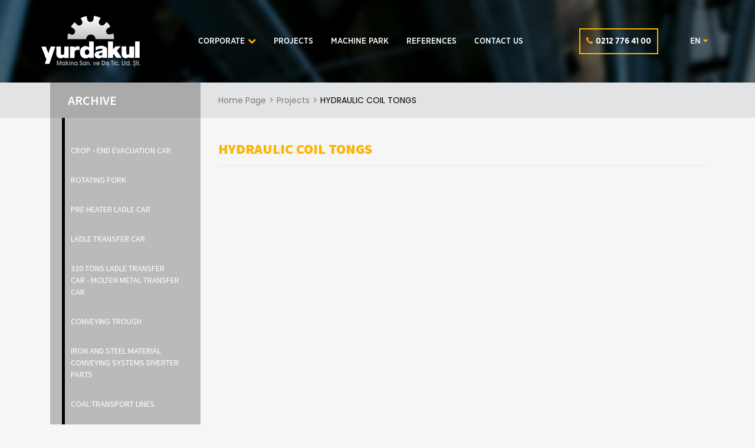

--- FILE ---
content_type: text/html; charset=utf-8
request_url: https://www.yurdakulmakina.com.tr/en/project/hydraulic-coil-tongs
body_size: 9907
content:
	<!DOCTYPE html>
	<html lang="en">
	<head>
	    <meta http-equiv="Content-Type" content="text/html; charset=utf-8">
	 	<title>HYDRAULIC COIL TONGS - Yurdakul Makina</title>						<base href="https://www.yurdakulmakina.com.tr/">
		<link rel="shortcut icon" href="yurdakul/favicon.ico?v=1489100625">

	    <meta name="viewport" content="width=device-width, initial-scale=1">
		<meta http-equiv="X-UA-Compatible" content="IE=edge">
				<!-- CSS INCLUDES -->
		<link href="yurdakul/css/bootstrap.min.css?v=1489100815" rel="stylesheet" type="text/css">
		<link href="yurdakul/css/jquery-ui.min.css?v=1489100815" rel="stylesheet" type="text/css">
		<link href="yurdakul/fonts/awesome/css/font-awesome.min.css?v=1489102135" rel="stylesheet" type="text/css">
		<link href="yurdakul/fancy/jquery.fancybox.css?v=1489100817" rel="stylesheet" type="text/css">
		<link href="yurdakul/css/swiper.css?v=1489100816" rel="stylesheet" type="text/css">
		<!-- <link href="yurdakul/css/imagehover.css?v=1489100814" rel="stylesheet" type="text/css"> -->
		<link href="yurdakul/css/style.css?v=1702996446" rel="stylesheet" type="text/css">
		
		<!-- FONT INCLUDES -->
		<link href="https://fonts.googleapis.com/css?family=Poppins:300,400,500,600,700|Source+Sans+Pro:300,400,600,700,900&amp;subset=latin-ext" rel="stylesheet">
		<!--[if lt IE 9]>
	    <script src="js/html5shiv.js"></script>
	    <script src="js/respond.min.js"></script>
	    <![endif]-->
		<!--/#/ CSS INCLUDES -->
		
		<!-- JAVASCRIPT INCLUDES -->
		<script src="yurdakul/js/jquery.min.js?v=1489100869"></script>
			</head>
	<body>
		<header  class="header-in" >
	<div class="container">
		<div class="logo"><a href="./"><img src="yurdakul/img/logo.png" alt=""></a></div>
		<div class="main-menu">
			<ul >
			<li >
						<a  href="javascript:;" target="_self">CORPORATE<i class="fa fa-chevron-down"></i></a>
			<ul>							<li >
																<a  target="_self" href="en/about-us">ABOUT US								</a>
															</li>
						   							<li >
																<a  target="_self" href="en/content/production-capacity">PRODUCTION CAPACITY								</a>
															</li>
						   							<li >
																<a  target="_self" href="en/content/our-quality-policy">OUR QUALITY POLICY								</a>
															</li>
						   							<li >
																<a  target="_self" href="en/certificates">CERTIFICATES								</a>
															</li>
						   </ul>		</li>
				<li class="active">
						<a  href="en/projects" target="_self">PROJECTS</a>
					</li>
				<li >
						<a  href="en/machine-park" target="_self">MACHINE PARK</a>
					</li>
				<li >
						<a  href="en/references" target="_self">REFERENCES</a>
					</li>
				<li >
						<a  href="en/contact" target="_self">CONTACT US</a>
					</li>
		</ul>		</div>
		<div class="language">
			<button type="button" class="navbar-toggle" data-toggle="collapse" data-target=".navbar-collapse">
				<span class="icon-bar"></span>
				<span class="icon-bar"></span>
				<span class="icon-bar"></span>
			</button>
			<div class="lang">
				<ul>
					<li>
						<a href="javascript:;">EN <i class="fa fa-caret-down"></i></a>
						<ul>
							<li><a href="https://www.yurdakulmakina.com.tr/tr/proje/hidrolik-bobin-tongu">TR</a></li><li><a href="https://www.yurdakulmakina.com.tr/ru/project/">RU</a></li>						</ul>
					</li>
				</ul>
			</div>
			<div class="phone">
				<div class="number"><i class="fa fa-phone"></i><a href="tel:02127764100">0212 776 41 00 </a></div>
			</div>
		</div>
	</div>
</header>
<div class="mobile-menu">
	<a href="javascript:;" class="mobile-back"><img src="yurdakul/img/icons/menu-back.png" alt=""></a>
	<a href="javascript:;" class="mobile-close"><img src="yurdakul/img/icons/kapat.png" alt=""></a>
	<h2>Menu</h2>
	<ul class="level-1">
					<li class="mobil-drop"><a target="_self" href="javascript:;"><i class="fa fa-arrows"></i>CORPORATE</a>
				<ul class="level-2">						<li><a href="en/about-us" target="_self"><i class="fa fa-chevron-circle-right"></i>ABOUT US</a>
												</li>
												<li><a href="en/content/production-capacity" target="_self"><i class="fa fa-chevron-circle-right"></i>PRODUCTION CAPACITY</a>
												</li>
												<li><a href="en/content/our-quality-policy" target="_self"><i class="fa fa-chevron-circle-right"></i>OUR QUALITY POLICY</a>
												</li>
												<li><a href="en/certificates" target="_self"><i class="fa fa-chevron-circle-right"></i>CERTIFICATES</a>
												</li>
						</ul>			</li>
						<li ><a target="_self" href="en/projects"><i class="fa fa-arrow-right"></i>PROJECTS</a>
							</li>
						<li ><a target="_self" href="en/machine-park"><i class="fa fa-arrow-right"></i>MACHINE PARK</a>
							</li>
						<li ><a target="_self" href="en/references"><i class="fa fa-arrow-right"></i>REFERENCES</a>
							</li>
						<li ><a target="_self" href="en/contact"><i class="fa fa-arrow-right"></i>CONTACT US</a>
							</li>
					<li class="mobil-drop">
			<a href="javascript:;"><i class="fa fa-arrows"></i>SELECT LANGUAGE</a>
			<ul class="level-2">
				<li ><a href="https://www.yurdakulmakina.com.tr/tr/proje/hidrolik-bobin-tongu"><i class="fa fa-chevron-circle-right"></i>Türkçe</a></li><li class="active"><a href="https://www.yurdakulmakina.com.tr/en/project/hydraulic-coil-tongs"><i class="fa fa-chevron-circle-right"></i>English</a></li><li ><a href="https://www.yurdakulmakina.com.tr/ru/project/"><i class="fa fa-chevron-circle-right"></i>РОССИЯ</a></li>			</ul>
		</li>
	</ul>
</div><section class="page-title">
	<div class="container">
					<div class="col-md-3"></div>
			<div class="col-md-9">
				<div class="title-first">
					<ol class="breadcrumb">
	<li><a href="https://www.yurdakulmakina.com.tr/">Home Page</a></li><li><a href="en/projects">Projects</a></li><li class="active">HYDRAULIC COIL TONGS</li></ol>				</div>
			</div>
			</div>
</section>	<div class="page ">
		<div class="container">
			<div class="page-content">
		<div class="col-md-3"><div class="sidebar-top">
	<h4>ARCHIVE</h4>
</div>
<div class="sidebar">
	<ul>
		<li><a href="en/project/"></a></li><li><a href="en/project/crop-end-evacuation-car">CROP - END EVACUATION CAR</a></li><li><a href="en/project/rotating-fork">ROTATING FORK</a></li><li><a href="en/project/HORIZONTAL PREHEATER LADLE CAR">PRE HEATER LADLE CAR</a></li><li><a href="en/project/ladle-transfer-car">LADLE TRANSFER CAR</a></li><li><a href="en/project/320-tons-ladle-transfer-car-molten-metal-transfer-car">320 TONS LADLE TRANSFER CAR - MOLTEN METAL TRANSFER CAR</a></li><li><a href="en/project/conveying-trough">CONVEYING TROUGH</a></li><li><a href="en/project/iron-and-steel-material-conveying-systems-diverter-parts">IRON AND STEEL MATERIAL CONVEYING SYSTEMS DIVERTER PARTS</a></li><li><a href="en/project/coal-transport-lines">COAL TRANSPORT LINES</a></li><li><a href="en/project/pinch-roll">PINCH ROLL</a></li>	</ul>
</div></div>
	<div class="col-md-9">
		<div class="content">
							<div class="g-title2"><h3>HYDRAULIC COIL TONGS</h3></div>
				<div class="text">
									</div>
						</div>
	</div>
	</div></div></div>
	<footer>
	<div class="shadow"></div>
	<div class="container">
		<div class="col-md-2">
			<div class="f-logo">
				<img src="yurdakul/img/logo.png" alt="">
			</div>
		</div>
		<div class="col-md-5">
			<div class="f-menu half">
				<h4>CORPORATE</h4>
				<ul>
					<li><a href="en/about-us">About Us</a></li><li><a href="en/content/production-capacity">PRODUCTION CAPACITY</a></li>				</ul>
			</div>
			<div class="f-menu half">
				<h4>QUICK MENÜ</h4>
				<ul id="js-insert">
					<script>
						jQuery(document).ready(function ($) {
							$('.main-menu>ul>li').each(function (index, el) {
								if ($(this).children('ul').length == 0) {
									var $data = '<li>' + $(this).html() + '</li>';
									$('#js-insert').append($data);
								}
							});
						});
					</script>
				</ul>
			</div>
			<div class="copy hidden-sm hidden-xs">
				<div class="social">
					<span>Follow Us</span>
									</div>
				<div class="biltek">
					<div class="biltek-signature">
						<a id="biltek-signature" href="https://www.biltektasarim.com" target="_blank"
							title="Biltek Tasarım Ajansı"><img width="70" height="16"
								src="https://www.biltektasarim.com/biltek3/assets/img/signature/biltek-text-white.svg"
								alt="Biltek Tasarım Ajansı"></a>

					</div>
				</div>
			</div>
		</div>
		<div class="col-md-5">
			<div class="f-menu">
				<h4></h4>
				<ul>
					<li>A: ÇAKIL MAH. ELBASAN CAD. NO:91</li>
					<li>Çatalca / İstanbul</li>
					<li><a href="tel:02127764100">T: 0212 776 41 00 </a>
					</li>
					<li>F: </li>
					<li><a href="mailto:info@yurdakulmakina.com.tr">M: info@yurdakulmakina.com.tr</a></li>
				</ul>
			</div>
		</div>
		<div class="copy hidden-lg hidden-md">
			<div class="social">
				<span>Follow Us</span>
							</div>
			<div class="biltek">
				<div class="biltek-signature">
					<a id="biltek-signature" href="https://www.biltektasarim.com" target="_blank"
						title="Biltek Tasarım Ajansı"><img width="70" height="auto"
							src="https://www.biltektasarim.com/biltek3/assets/img/signature/biltek-text-white.svg"
							alt="Biltek Tasarım Ajansı"></a>
				</div>
			</div>
		</div>
	</div>
</footer>		<script type="text/javascript" src="yurdakul/js/bootstrap.min.js?v=1489100858"></script>
		<script type="text/javascript" src="yurdakul/js/jquery-ui.min.js?v=1489100867"></script>
		<script type="text/javascript" src="yurdakul/js/jquery.easing.min.js?v=1489100863"></script>
		<script type="text/javascript" src="yurdakul/fancy/jquery.fancybox.js?v=1489100818"></script>
		<script type="text/javascript" src="yurdakul/js/swiper.min.js?v=1489100868"></script>
		<script type="text/javascript" src="yurdakul/js/custom.js?v=1508964608"></script>
		<script type="text/javascript" src=""></script>
			</body>
	</html>
	

--- FILE ---
content_type: text/css
request_url: https://www.yurdakulmakina.com.tr/yurdakul/css/style.css?v=1702996446
body_size: 6909
content:
/* Font */
@font-face {
    font-family: Gotham;
    src: url("../fonts/GothamNarrow-Medium.otf") format("opentype");
    }
    
    @font-face {
    font-family: Gotham;
    font-weight: bold;
    src: url("../fonts/GothamNarrow-Bold.otf") format("opentype");
    }
    @font-face {
    font-family: Gotham;
    font-weight: 900;
    src: url("../fonts/GothamNarrow-Ultra.otf") format("opentype");
    }
    
    /* ===== Standartlar ===== */
    *{margin: 0;padding: 0;outline: none!important;}
    body{font-family: 'Source Sans Pro', sans-serif;font-size: 14px;font-weight: 400;line-height: 20px;color: #898989;overflow-y: auto;overflow-x: hidden;background: #f6f6f6;}
    a{color: #828282;-webkit-transition: all 250ms;-o-transition: all 250ms;transition: all 250ms;}
    a:hover{color: #b8bbc3;cursor: pointer;text-decoration: none!important;}
    a, a:active, a:focus{text-decoration: none!important;}
    ul{margin-bottom:0;}
    li{list-style: none;}
    textarea{resize: none;}
    .container-fluid{padding:0;}
    .anim{-webkit-transition: all 250ms;-o-transition: all 250ms;transition: all 250ms;}
    /* alertler */
    .martodo.alert{position:relative;width:100%;font-size:16px;margin-bottom:15px;padding:10px;display:table;background-color:#fdfdfd;border:1px solid #ddd;-webkit-border-radius:6px;-moz-border-radius:6px;border-radius:6px}
    .martodo.alert:after{content:'';clear:both;display:block}
    .martodo.alert:hover{-webkit-box-shadow:0 1px 3px rgba(0,0,0,.15);-moz-box-shadow:0 1px 3px rgba(0,0,0,.15);box-shadow:0 1px 3px rgba(0,0,0,.15)}
    .martodo.alert:hover .close{display:block}
    .martodo.alert .td{display:table-cell}
    .martodo.alert .child-1{width:36px;vertical-align: middle;}
    .martodo.alert .child-1 i{color:#fff;width:36px;height:36px;line-height:36px;display:block;text-align:center;text-shadow:-5px 6px 5px rgba(0,0,0,.1);-webkit-border-radius:100%;-moz-border-radius:100%;border-radius:100%}
    .martodo.alert .close{position:absolute;top:50%;right:10px;color:#777;width:26px;display:none;font-size:13px;cursor:pointer;text-align:center;line-height:26px;margin-top:-13px;border-radius:3px}
    .martodo.alert .close i{line-height:26px}
    .martodo.alert .close:hover{background-color:#eee}
    .martodo.alert .child-2{color:#555;font-size:13px;margin:0 45px;padding:8px 0 8px 10px}
    .martodo.alert.danger .child-1 i{background-color:#ff5c5d}
    .martodo.alert.success .child-1 i{background-color:#12b353}
    .martodo.alert.warning .child-1 i{background-color:#ffcd62}
    .martodo.alert.info .child-1 i{background-color:#4787ed}
    
    .temizle{clear:both;}
    
    .input-group{position:relative;width:100%;margin-top:10px;}
    .input-group input{}
    .kariyer-btn{background:#d7d8da;color:#626161;position:absolute!important;right:0;top:0;z-index:99;padding:5px 27px!important;border-radius:0;height: 100%;line-height: 35px;}
    .kariyer-btn:hover{color:#fff;z-index:99!important;}
    .input-group-btn{position:static!important;width:0;}
    
    input, textarea, select{box-shadow:none!important;}
    input:focus:not(.search), textarea:focus, select:focus{}
    /* Sosyal Medya */
    .fa-facebook:hover{color: #44619d;}
    .fa-twitter:hover{color: #5978ea;}
    .fa-google-plus:hover{color: #dc4a38;}
    .fa-instagram:hover{color: #b9977c;}
    .fa-google-plus:hover{color: #e04a39;}
    .fa-pinterest:hover{color: #bd081c;}
    .fa-linkedin:hover{color: #0077b5;}
    
    .map-responsive{overflow:hidden;padding-bottom:350px;position:relative;height:0;max-width: 100%;margin:25px 0;}
    .map-responsive iframe{left:0;top:0;height:100%;max-height: 350px;width:100%;position:absolute;/* pointer-events: none; */}
    
    .twice{width:100%;overflow:hidden;}
    .twice-item{width:48%;float:left;position:relative;}
    .twice-item i{position:absolute;right:10px;bottom: 12px;font-size: 17px;}
    .twice-item:last-of-type{float:right;}
    .twice-item span{position:absolute;right:0;top:10px;}
    @media (max-width:767px){.twice-item{width:100%;}}
    /* Sayfalama */
    .sayfalama{text-align:center;overflow: hidden;float: left;width: 100%;}
    .sayfalama .pagination>li>a{margin:0 5px;color: #a8b2c7;border-top:2px solid #a8b2c7;border-bottom:2px solid #a8b2c7;border-right:none;border-left:none;padding:6px;background:transparent;}
    .sayfalama .pagination>li>a:hover{background:transparent;}
    .sayfalama .pagination>.active>a{background: transparent!important;color: #000;border-color:#000;border-right:none;}
    .sayfalama .pagination>li:last-child>a, .pagination>li:last-child>span {border-top-right-radius: 0;border-bottom-right-radius: 0;}
    .sayfalama .pagination>li:first-child>a, .pagination>li:first-child>span {margin-left: 0;border-top-left-radius: 0;border-bottom-left-radius: 0;}
    
    /* Mobil MenÃƒÂ¼ */
    .navbar-toggle{border-color:#fdb301;position: absolute;right: 15px;z-index: 99;height: 44px;}
    .navbar-toggle span{background:#fdb301;}
    .mobile-close{position:absolute;right:15px;top:5px;z-index:99;}
    .mobile-back{position:absolute;right:75px;top:10px;z-index:99;display:none;}
    .mobile-menu{height: 100%;padding: 0 25px;position: fixed;width: 100%;height: 100%;top:0;left:0;display: none;z-index: 9999;background-color: rgba(0,0,0,.9);overflow: auto;} 
    .mobile-menu h2{color:#fff;margin-left:10px;}
    .mobile-menu li a{color:#fff;padding: 10px 10px;display: block;font-size: 16px;cursor: pointer;border-bottom: 1px solid #443c2b;box-shadow:0px 1px 0px 0  #716958; -webkit-box-shadow:0px 1px 0px 0  #716958;-o-box-shadow:0px 1px 0px 0  #716958;-moz-box-shadow:0px 1px 0px 0  #716958;}
    .mobile-menu li a i{margin-right:10px}
    .level-2, .level-3{display:none;}
    .level-3{padding-left:15px;}
    .level-3 li a{font-size:14px;}
    /* Mobil MenÃƒÂ¼ */
    
    /* Arama sonuclarÃ„Â± */
    .sonuc{margin-bottom:15px;border:1px solid #cCc;padding:15px;min-height:145px;}
    .sonuc .baslik{margin:0;padding:0;text-align: left;}
    .sonuc img{margin-bottom:10px;float:left;width:100px;margin-right:20px;}
    .stitle a{color:#ee1c25; border-left:2px solid #ee1c25;padding-left:15px;}
    .scontent a{padding:0 25px;}
    
    /* captcha */
    .captcha{position:relative;width:48%;float:left;border:1px solid #cCc;}
    .captcha #siimage{height: 43px;width: 99%;border:none!important;}
    .captcha1{padding:10px 0;}
    .captcha>.input-item>img{max-height:50px;width:175px;}
    .captcha object{position:absolute;right: 2px;top: 0;}
    .captcha a{}
    .captcha a>img{position: absolute;width: 19px;right: 6px;bottom: 0;}
    .captcha-btn{width:50%;float:right;}
    .captcha-btn input{height:49px;} 
    .captcha-btn1{width:50%;}
    @media (max-width:480px){
    .captcha{width:100%;}
    .captcha-btn{width:100%;}
    .captcha-btn1{width:100%;}
    }
    @media (min-width:992px) and (max-width:1200px){
    /* .captcha a>img{margin-left: -8px;} */
    .captcha1 a>img{margin-left: -33px;}
    }
    .biltek{float:right;}
    .biltek a{}
    .biltek a img{margin-top:-4px;/* width:25px; */}
    
    /* Page-title */
    .page-title{background-size:cover;font-family: 'Poppins';background-repeat:no-repeat;background:#e2e3e5;}
    .page-title>.container{position:relative;height:100%;}
    .page-title h3{margin:0;font-size:30px;font-weight:200;color:#fff;margin-top:50px;margin-bottom:10px;font-weight:700;}
    .breadcrumb{background:transparent;margin:0;padding:0;}
    .breadcrumb li{}
    .breadcrumb li a{color:#7b7b7b;font-size:14px;font-weight: 400;display: inline-block;height: 60px;line-height: 60px;}
    .breadcrumb li a:hover{color:#000;}
    .breadcrumb li.active{color:#000;}
    .breadcrumb>li+li:before{content:">";font-size:15px;color:#7b7b7b;}
    
    .title-menu{position:absolute;right:15px;bottom:0;}
    .title-menu ul{display:flex;justify-content:flex-end;}
    .title-menu ul li{}
    .title-menu ul li a{background:#7a0205;color:#fff;position:relative;margin-left: 2px;display: block;padding: 10px 15px;}
    .title-menu ul li a:after{content:"";position:absolute;right:0;top:0;width: 0;height: 0;border-style: solid;border-width: 0 15px 15px 0;border-color:transparent #141517 transparent  transparent;}
    .title-menu ul li.active a, .title-menu ul li a:hover{background:#fff;color:#7a0205;}
    
    /*Radio Checkbox Select*/
    .control-group{display: inline-block;vertical-align: top;background: #fff;text-align: left;box-shadow: 0 1px 2px rgba(0,0,0,0.1);padding: 30px;margin: 10px;}
    .control{display: block;position: relative;padding-left: 30px;margin-bottom: 15px;cursor: pointer;font-size: 18px;}
    .control input{position: absolute;z-index: -1;opacity: 0;display: none;}
    .control span{height: 25px;line-height: 20px;}
    .control__indicator{position: absolute;top: 2px;left: 0;height: 20px;width: 20px;background: #e6e6e6;}
    .control--radio .control__indicator{border-radius: 50%;}
    .control:hover input ~ .control__indicator, .control input:focus ~ .control__indicator{background: #ccc;}
    .control input:checked ~ .control__indicator{background: #2aa1c0;}
    .control:hover input:not([disabled]):checked ~ .control__indicator, .control input:checked:focus ~ .control__indicator{background: #0e647d;}
    .control input:disabled ~ .control__indicator{background: #e6e6e6;opacity: 0.6;pointer-events: none;}
    .control__indicator:after{content: '';position: absolute;display: none;}
    .control input:checked ~ .control__indicator:after{display: block;}
    .control--checkbox .control__indicator:after{left: 8px;top: 4px;width: 3px;height: 8px;border: solid #fff;border-width: 0 2px 2px 0;transform: rotate(45deg);}
    .control--checkbox input:disabled ~ .control__indicator:after{border-color: #7b7b7b;}
    .control--radio .control__indicator:after{left: 7px;top: 7px;height: 6px;width: 6px;border-radius: 50%;background: #fff;}
    .control--radio input:disabled ~ .control__indicator:after{background: #7b7b7b;}
    .select{position: relative;display: inline-block;margin-bottom: 15px;width: 100%;}
    .select select{display: inline-block;width: 100%;cursor: pointer;padding: 10px 15px;outline: 0;border: 0;border-radius: 0;background: #e6e6e6;color: #7b7b7b;appearance: none;-webkit-appearance: none;-moz-appearance: none;}
    .select select::-ms-expand{display: none;}
    .select select:hover, .select select:focus{color: #000;background: #ccc;}
    .select select:disabled{opacity: 0.5;pointer-events: none;}
    .select__arrow{position: absolute;top: 16px;right: 15px;width: 0;height: 0;pointer-events: none;border-style: solid;border-width: 8px 5px 0 5px;border-color: #7b7b7b transparent transparent transparent;}
    .select select:hover ~ .select__arrow, .select select:focus ~ .select__arrow{border-top-color: #000;}
    .select select:disabled ~ .select__arrow{border-top-color: #ccc;}
    /*Radio Checkbox Select*/
    /* ===== Standartlar ====== */
    
    /* ===== Theme ====== */
    .form-control{background: #fff;color:#e2e3e5;border-radius: 0;box-shadow: none;color:#000;}
    .form-control:not(textarea){height: 45px;line-height: 45px;}
    .form-control:focus{border-color: #000;}
    .form-div{width: 100%;overflow: hidden;margin: 10px 0;}
    
    .g-title{width: 100%;overflow: hidden;}
    .g-title h4{color:#fff;float: left;border-bottom: 3px solid #fdb301;margin:0;padding: 10px 0;font-weight: 700;}
    .g-title2{width: 100%;overflow: hidden;border-bottom: 1px solid #e6e6e6;padding: 15px 0;margin-bottom: 15px;}
    .g-title2 h3{color:#fdb301;font-weight: 800;margin:0;}
    
    .btn-yellow{border-radius: 1px;background:#fdb301;color:#fff;padding: 8px 25px;font-weight: 600;border:2px solid #fdb301;}
    .btn-yellow i{margin-left: 10px;}
    .btn-yellow:hover, .btn-yellow:focus{color:#fff;background: transparent;}
    /* ===== Theme ====== */
    
    /* ===== Header ====== */
    header{position: absolute;left: 0;top: 0;width: 100%;z-index: 99;background: rgba(0,0,0,.6);height: 140px;display: flex;align-items: center;font-family: 'Gotham';}
    .header-in{position: relative; background: url(../img/menu-back.png);background-position: 50%!important;background-size: cover!important;background-repeat: no-repeat;z-index: 999;}
    .logo{float: left;height: 140px;display: flex;align-items: center;width: 15%;}
    .logo img{width: 100%;}
    
    .main-menu{float: left;width: 65%;display: flex;justify-content: center;}
    .main-menu>ul{display: flex;}
    .main-menu>ul>li{position: relative;}
    .main-menu>ul>li>a{color:#fff;height: 140px;line-height: 140px;padding: 0 15px;display: block;}
    .main-menu>ul>li:hover>a{background:#fdb301;}
    .main-menu>ul>li>a:hover{background:#fdb301;}
    .main-menu>ul>li>a>i{margin-left: 5px;color: #fdb301;}
    .main-menu>ul>li>a:hover i{color:#fff;}
    .main-menu>ul>li:hover>a i{color:#fff;}
    
    .main-menu>ul>li:hover>ul{opacity: 1;visibility: visible;top:100%;}
    .main-menu>ul>li>ul{opacity: 0;visibility: hidden; position: absolute;top:95%;left: 0;width: 150%;min-width: 250px;background: #fdb301;padding: 25px 0;-webkit-transition: all 250ms;-o-transition: all 250ms;transition: all 250ms;z-index: 999;}
    .main-menu>ul>li>ul>li{}
    .main-menu>ul>li>ul>li>a{color:#fff;display: block;padding: 10px 15px;}
    .main-menu>ul>li>ul>li>a:hover{background: #000;color:#FFF;}
    
    .language{float: right;height: 140px;width: 20%;}
    .language .phone{height: 140px;display: flex;align-items: center;margin-right: 15px;}
    .language .phone .number{padding: 10px;border:2px solid #fdb301;}
    .language .phone a{color:#fff;font-weight: 600;}
    .language .phone i{color: #fdb301;margin-right: 5px;}
    
    .language .lang{float: right;height: 140px;display: flex;align-items: center;}
    .language .lang>ul{}
    .language .lang>ul:hover{background: #fdb301;}
    .language .lang>ul>li{position: relative;}
    .language .lang>ul>li>a{color:#fff;padding: 10px;display: block;}
    .language .lang>ul>li>a>i{color:#fdb301;}
    .language .lang>ul:hover i{color: #fff;}
    
    .language .lang>ul>li:hover>ul{opacity: 1;visibility: visible;}
    .language .lang>ul>li>ul{opacity: 0;visibility: hidden;position: absolute;top:100%;left: 0;background: #fdb301;width: 100%;-webkit-transition: all 250ms;-o-transition: all 250ms;transition: all 250ms;}
    .language .lang>ul>li>ul>li{}
    .language .lang>ul>li>ul>li>a{color:#fff;display: block;padding: 10px;border-top: 1px solid #fff;}
    /* ===== Header ====== */
    
    @media screen and (max-width: 1030px) {
        .language .phone .number{ font-size: 10px; }
    }
    
    @media screen and (max-width: 990px) {
        .language .phone .number{margin-left: -81px; font-size: 14px; }
    }
    
    /* ===== Slider ====== */
    .slider{position: relative;}
    .slider .swiper-slide{height: 85vh;width: 100%;background-size: cover!important;background-repeat: no-repeat!important;background-position: 50%!important;}
    .slider .slider-content{font-family: 'Gotham';display: flex;justify-content: center;align-items: center;flex-direction: column;height: 100%;width: 100%;text-align: center;}
    .slider .slider-content h2{font-weight: 900;color:#fff;background: url(../img/icons/slider-bg.png);background-size: contain!important;background-repeat: no-repeat!important;margin-top: 0;font-size: 45px;height: 120px;line-height: 110px;margin-bottom: 75px;text-shadow: 0 16px 11px #000;-webkit-transform: scale(0);-moz-transform: scale(0);-o-transform: scale(0);-ms-transform: scale(0);transform: scale(0);}
    .slider .slider-content h2 strong{color: #fdb301;font-weight: 900;}
    .slider .slider-content p{color: #fff;max-width: 80%;margin-left: 10%;-webkit-transform: scale(0);-moz-transform: scale(0);-o-transform: scale(0);-ms-transform: scale(0);transform: scale(0);font-size: 18px;}
    .slider .slider-content .btn-yellow{-webkit-transform: scale(0);-moz-transform: scale(0);-o-transform: scale(0);-ms-transform: scale(0);transform: scale(0);}
    
    .slider-pagi{position: absolute;bottom: 5%;width: 100%;text-align: center;z-index: 99;}
    .slider-pagi span{width: 50px;height: 4px;background: #fff;border-radius: 0;margin:0 5px;opacity: 1;}
    .slider-pagi .swiper-pagination-bullet-active{background: #fdb301;height: 8px;}
    
    .slider .swiper-slide-active h2{-webkit-transition: all 1250ms;-o-transition: all 1250ms;transition: all 1250ms;-webkit-transform: scale(0);-moz-transform: scale(1);-o-transform: scale(1);-ms-transform: scale(1);transform: scale(1);}
    .slider .swiper-slide-active p{-webkit-transition: all 2000ms;-o-transition: all 2000ms;transition: all 2000ms;-webkit-transform: scale(1);-moz-transform: scale(1);-o-transform: scale(1);-ms-transform: scale(1);transform: scale(1);}
    .slider .swiper-slide-active .btn-yellow{-webkit-transition: all 2750ms;-o-transition: all 2750ms;transition: all 2750ms;-webkit-transform: scale(1);-moz-transform: scale(1);-o-transform: scale(1);-ms-transform: scale(1);transform: scale(1);}
    /* ===== Slider ====== */
    
    /* ===== Slider Bottom ====== */
    .slider-bottom{background: #fdb301;padding: 35px 0;background-image: url(../img/icons/plus.png);background-repeat: repeat;}
    .slider-bottom .item{}
    .slider-bottom .item h3{font-family: 'Gotham';color:#000;position: relative;}
    .slider-bottom .item h3:after{content: "";position: absolute;bottom: 0;left: 0;height: 2px;width: 0;background: #000;-webkit-transition: width 0.5s ease-out;-moz-transition: width 0.5s ease-out;-o-transition: width 0.5s ease-out;transition: width 0.5s ease-out;}
    .slider-bottom .item:hover h3:after{width: 100%;}
    .slider-bottom .item h3 span{font-weight: 900;font-size: 32px;}
    .slider-bottom .item p{color:#000;height: 60px;overflow:hidden;text-overflow: ellipsis;}
    /* ===== Slider Bottom ====== */
    
    /* ===== About ====== */
    .content-left{background: url(../img/icons/about.png);background-size: cover!important;background-repeat: no-repeat!important;background-position: 50%!important;padding: 50px 25px;}
    .content-left p{color: #e4e4e4;margin: 25px 0;}
    .content-left a{}
    
    .content-right{padding: 20px 0;}
    .content-right h4{color:#000;}
    .content-right span{color:#fdb301;font-size: 17px;font-weight: 900;}
    .content-right .item{color:#000;font-size: 17px;border:1px solid #dadada;padding: 10px;margin:15px 0;font-weight: 600;cursor: pointer;}
    .content-right .item.acik{background: #fdb301;color:#fff;}
    .content-right .item.acik span{color:#fff;}
    .content-right .item.acik span i:before{content: "\f068";}
    .content-right .item .text{padding: 15px 25px 0 25px;display: none;}
    .content-right .item .text p{font-size: 13px;max-height: 100px;overflow: hidden;margin-bottom: 0;}
    /* ===== About ====== */
    
    /* ===== Gallery ====== */
    .gallery{background: url(../img/icons/galeri.jpg);background-size: cover!important;background-position: 50%;background-repeat: no-repeat!important;padding: 40px 0 20px 0;}
    .gallery .container{position: relative;}
    .gallery-slide{padding: 35px 0;position: relative;}
    .gallery-slide .swiper-slide{border:2px solid transparent;}
    .gallery-slide .swiper-slide:hover{border-color: #fdb301;}
    .gallery-slide img{width: 100%;}
    .gallery-button{z-index: 99;}
    .gallery-button i{width: 45px;height: 45px;text-align: center;line-height: 45px;color:#fff;background: #fdb301;font-size: 20px;}
    .gallery-button i:hover{color:#000;}
    .gallery-button .prev{position: absolute;left: -10px;top: 50%;z-index: 99;}
    .gallery-button .next{position: absolute;right: 0;top: 50%;z-index: 99;}
    /* ===== Gallery ====== */
    
    /* ===== Main Ref ====== */
    .main-ref{padding:25px 0;}
    .main-ref .g-title h4{color:#000;}
    .ref-slide{padding: 35px 0;}
    .ref-slide .swiper-slide{padding: 25px;border:3px solid transparent;display: flex;justify-content: center;align-items: center;background: #fff;height: 150px;}
    .ref-slide .swiper-slide:hover{border-color: #fdb301;}
    .ref-slide .swiper-slide img{display: block;margin:0 auto;max-width: 80%;}
    /* ===== Main Ref ====== */
    
    /* ===== Footer ====== */
    footer{background: #181818;padding: 35px 0;position: relative;}
    footer .shadow{background: #10100f;position: absolute;right: 0;top:0;width: 45%;height: 100%;}
    footer .f-logo{display: flex;height: 200px;justify-content: center;align-items: center;}
    /*footer .f-logo img{width: 100%;}*/
    footer .f-logo p{margin-top: 15px;}
    footer .f-menu{float: left;width: 100%;padding: 0 ;}
    footer .f-menu h4{color:#fdb301;font-weight: 900;margin:0;padding-bottom: 10px;margin-bottom: 10px;border-bottom: 1px solid #424242;}
    footer .f-menu ul{}
    footer .f-menu ul li{color:#929292;display: block;padding: 3px 0;}
    footer .f-menu ul li a{color:#929292;display: block;}
    footer .f-menu ul li a:hover{color:#fdb301;}
    .half{width: 50%!important;}
    
    .copy{width: 100%;overflow: hidden;padding: 35px 0 15px 0;border-bottom: 1px solid #424242;}
    .copy .social{float: left;color:#929292;}
    .copy .social i{color:#fff;font-size: 17px;margin-left: 5px;}
    /* ===== Footer ====== */
    
    /* ===== Page ====== */
    .page{min-height: 50vh;}
    .page>.container{}
    .page>.container>.page-content{padding-bottom: 35px;}
    .content{padding: 25px 0;}
    .content p{color:#7c7c7c;}
    .full-img{margin: 25px 0;overflow: hidden;width: 100%;}
    .full-img img{width: 100%;}
    .text h4{font-weight: 600;color:#000;font-size: 18px;}
    /* ===== Page ====== */
    
    /* ===== Sidebar ====== */
    /* Sidebar */
    .sidebar-top{background:#aaaaaa;padding:0 30px;margin-top: -60px;}
    .sidebar-top h4{color:#fff;height: 60px;margin:0;line-height: 60px;font-size: 22px;font-weight: 600;}
    .sidebar{background:#bababa;margin-top:0;padding:0 20px 25px 0;}
    .urun-sidebar{padding:0 0 25px 0!important;}
    .sidebar .sidebar-title{background:#bababa;}
    .sidebar .sidebar-title h2{color:#fff;font-weight:300;margin:0;padding:30px 0 5px 25px;font-size: 25px;}
    .sidebar>ul{}
    .sidebar>ul>li{padding: 0 0 0 20px;position:relative;}
    .sidebar>ul>li:hover{}
    .sidebar>ul>li>i{color:#231139;position:absolute;right: 20px;top: 19px;font-size: 20px;}
    .sidebar>ul>li.active>.fa-caret-right{color:#bababa;}
    .sidebar>ul>li.active>.fa-caret-right:before{content:"\f0d7";}
    .sidebar>ul>li img{-webkit-filter:brightness(10);filter:brightness(10);margin:3px 15px 3px 10px;width:20px;height:20px;display:none;}
    .urun-sidebar>ul>li.active{background:#012d2f;}
    .sidebar>ul>li>a{font-size:14px!important;color:#fff;font-weight:400;padding:20px 0;display:block;position:relative;}
    .sidebar>ul>li>a>i{position:absolute;right:15px;top:20px;}
    .sidebar>ul>li.active>a>i:before{content:"\f078";}
    .sidebar>ul>li:first-of-type>a{}
    .sidebar>ul>li>a{font-size:16px;color:#fff;padding:15px 15px;display:block;position:relative;z-index: 99;}
    .sidebar>ul>li>a:after{position: absolute;content: "";background: #000;width: 5px;height: 100%;left: 0px;top: 0;z-index: -1;-webkit-transition: width 1s ease-in-out;-moz-transition: width 1s ease-in-out;-o-transition: width 1s ease-in-out;transition: width 1s ease-in-out;}
    .sidebar>ul>li>a:hover:after{width: 100%;}
    .sidebar>ul>li.active>a{color:#fff;background: #000;}
    .sidebar>ul>li>a:hover{color:#fff;}
    .sidebar>ul>li>ul{padding:0 0 5px 10px;}
    .sidebar>ul>li ul{display:none;}
    .sidebar>ul>li>ul>li{padding:0 0px;-webkit-transition: all 250ms;-o-transition: all 250ms;transition: all 250ms;}
    .sidebar>ul>li>ul>li:hover{padding-left:10px;}
    .sidebar>ul>li>ul>li>a{padding:10px 0;font-weight:300;color:#fff;display:block;}
    .sidebar .side-drop2 ul{display:none;}
    .sidebar>ul>li>ul>li>a>i{float: left;font-size: 20px;line-height: 20px;color: #fff;margin-right: 10px;}
    .sidebar .side-drop2>a>i{position:absolute;right:20px;color:#231139;font-size:22px;}
    .sidebar .side-drop2>ul>li>i{float:left;font-size:20px;line-height:28px;color:#fff;margin-right:10px;}
    .sidebar .side-drop2>ul>li>a{color:#fff;padding:5px 0;font-weight:200;}
    /* ===== Sidebar ====== */
    
    /* ===== Ã„Â°letiÃ…Å¸im ====== */
    .iletisim{}
    .iletisim .item{overflow: hidden;width: 100%;border:1px solid #e2e3e5;padding: 20px;font-family: 'Poppins';}
    .iletisim .item .img, .iletisim .item .text{width: 50%;padding: 15px;float: left;}
    .iletisim .item .img img{width: 100%;}
    .iletisim .item .text h4{color:#fdb301;margin-bottom: 25px;font-size:14px;}
    .iletisim .item .text p{color:#b1b1b1;font-size: 12px;font-weight: 500;}
    .iletisim .item .text p a{color:#b1b1b1;font-size: 12px;}
    .iletisim .item .text p strong{color:#000;min-width: 50px;}
    .form-area{background: #e2e3e5;overflow: hidden;width: 100%;padding: 20px;}
    .form-area h4{color:#000;margin-bottom: 25px;font-weight: 700;}
    /* ===== Ã„Â°letiÃ…Å¸im ====== */
    
    /* ===== Sertifikalar ====== */
    .serti-item{width:100%;overflow:hidden;padding:25px 0;position:relative;display:flex;justify-content:flex-start;align-items:center;border-bottom:1px solid #c4c7c8;}
    .serti-item:hover{border-color:#fdb301;}
    .serti-item .icon{float:left;}
    .serti-item .icon img{width: 25px;}
    .serti-item .content{padding:0 25px 0 15px;display:block;width:100%;}
    .serti-item .content p{margin:0;font-size:16px;font-weight:500;}
    .serti-item:hover .content p{color:#fdb301;}
    .serti-item:hover i{color:#fdb301;}
    .serti-item i{position:absolute;right:15px;top:30px;font-size:20px;font-weight:200;}
    .fancybox-lock .fancybox-overlay{background:rgba(0,0,0,.8);}
    /* ===== Sertifikalar ====== */
    
    /* ===== Proje Listele ====== */
    .proje-item{overflow: hidden;width: 100%;border:1px solid #e2e3e5;padding: 15px;margin-bottom:25px;-webkit-transition: all 250ms;-o-transition: all 250ms;transition: all 250ms;}
    .proje-item:hover{border-color: #000;}
    .proje-item .img{width: 30%;float: left;}
    .proje-item .img img{width: 100%;}
    .proje-item .text{float: left;width: 70%;padding-left: 25px;}
    .proje-item .text h5{color:#000;font-weight: 600;height: 15px;overflow:hidden;}
    .proje-item .text p{height: 40px;overflow:hidden;}
    /* ===== Proje Listele ====== */
    
    /* ===== Referanslar ====== */
    .ref-item{width: 100%;display: flex;justify-content: center;align-items: center;background: #fff;margin-bottom: 25px;padding: 15px;-webkit-transition: all 250ms;-o-transition: all 250ms;transition: all 250ms;}
    .ref-item:hover{-webkit-box-shadow: 0px 10px 9px -7px rgba(253,179,1,1);
    -moz-box-shadow: 0px 10px 9px -7px rgba(253,179,1,1);
    box-shadow: 0px 10px 9px -7px rgba(253,179,1,1);}
    .ref-item img{max-width: 100%;}
    /* ===== Referanslar ====== */
    
    /* ===== Parkur ====== */
    .pro-item{margin-bottom: 25px;font-family: 'Poppins';border-bottom: 1px solid #7c7c7c;}
    .pro-item .img{position: relative;}
    .pro-item .hover{position: absolute;left: 0%;bottom: 0%;width: 100%;height: 100%;border:1px solid #fff;display: flex;justify-content: center;align-items: center;background: rgba(253, 179, 1, .2);-webkit-transform: scale(0);-moz-transform: scale(0);-o-transform: scale(0);-ms-transform: scale(0);transform: scale(0);-webkit-transition: all 250ms;-o-transition: all 250ms;transition: all 250ms;}
    .pro-item:hover .hover{-webkit-transform: scale(1);-moz-transform: scale(1);-o-transform: scale(1);-ms-transform: scale(1);transform: scale(1);}
    .pro-item .hover a{position: absolute;right: 0;left: 0;top: 0;bottom: 0;width: 100%;height: 100%;display: flex;justify-content: center;align-items: center;}
    .pro-item .hover i{color:#fff;font-size: 30px;}
    .pro-item .img img{width: 100%;}
    .pro-item .text{padding-top: 15px;}
    .pro-item .text h5{margin:0;color: #000;font-weight: 600;margin-bottom: 10px;display: -webkit-flex;display: -moz-flex;display: -ms-flex;display: -o-flex;display: flex;height: 45px;overflow: hidden;align-items: center;}
    .pro-item .text p{font-size: 12px;}
    /* ===== Parkur ====== */
    
    /* ===== SSS ====== */
    .sss{padding:25px 0;}
    .sss .panel-heading{border-radius:0;padding:0px;}
    .sss .panel-title a{color:#fff;display:block;position:relative;background:#fdb301;padding:15px;font-weight:600;}
    .sss .panel-title a.collapsed{background:#dedede;color:#141515;}
    .sss .panel-title a i{position:absolute;right: 15px;font-size: 24px;top: 10px;}
    .sss .panel{border-radius:0;border:none;}
    .sss .panel-body{position:relative;}
    .sss .panel-body h4{color:#141515;font-size:21px;}
    .sss .panel-body p{color:#141515;font-weight:400;font-size:16px;}
    .sss .panel-body ul{padding:0 25px;}
    .sss .panel-body li{color:#141515;font-weight:400;font-size:16px;list-style-type: circle;}
    .sss .panel-body:after{border-bottom: solid #f6f6f6 8px;border-left: solid transparent 8px;border-right: solid transparent 8px;top: 0px;content: " ";height: 0;left: 25px;margin-top: -8px;position: absolute;width: 0;outline: none;}
    .panel-title a i:before {content: "\f107"!important;}
    .panel-title a.collapsed i:before {content: "\f105"!important;}
    /* ===== SSS ====== */
    
    /* ===== Galeri ====== */
    .galeri-item{margin: 20px 0 15px 0;}
    .galeri-item .img{position: relative;overflow: hidden;}
    .galeri-item .img img{width: 100%;height: 158px;}
    .galeri-item .text{height: 56px;border-bottom:1px solid #c6c6c6;position: relative;}
    .galeri-item .text h4{/*float:left;*/font-size: 15px;}
    .galeri-item .text i{float:right;color:#fdb301;font-size:23px;line-height: 40px;}
    .galeri-item .hover{background: rgba(253, 179, 1, .1);display:flex;padding:0;flex-direction:column;justify-content:center;align-items:center;position:absolute;right:0;bottom:-100%;left:0%;width:100%;height:100%;border:1px solid #fff;-webkit-transition: all 250ms;-o-transition: all 250ms;transition: all 250ms;opacity:0;visibility:hidden;}
    .galeri-item .hover a{position: absolute;right: 0;top:0;left:0;bottom:0;width: 100%;height: 100%;}
    .galeri-item:hover .hover{bottom:0%;opacity:1;visibility:visible;}
    .galeri-item .hover i{color:#fff;font-size:35px;background:#fdb301;width:60px;height:60px;line-height:60px;text-align:center;border:1px solid #fff;}
    .galeri-item .hover span{color:#fff;background:#fdb301;text-align:center;border:1px solid #fff;font-size: 20px;padding: 10px;}
    /* ===== Galeri ====== */
    
    .navbar-toggle{position: relative;margin:0;right: 0;top: 48px;float: right;}
    
    /* ===== Media Query ====== */
    @media (max-width: 1700px){
    footer .shadow{width: 44%;}
    }
    @media (max-width: 1366px){
    footer .shadow{width: 43%;}
    }
    @media (max-width: 1199px){
    .logo, .main-menu, .language{/* width: auto; */}
    .main-menu>ul>li>a{padding: 0 10px;}
    }
    @media (max-width: 991px){
    .main-menu ul{display: none!important;}
    .lang{position: absolute;top: -50px;right: 10px;z-index: 999;}
    .navbar-toggle{display: block;}
    header>.container{width: 100%;}
    .slider .slider-content h2{font-size: 25px;line-height: 75px;}
    .slider .swiper-slide{height: 100vh;}
    .slider-bottom .col-md-4:last-of-type .item{text-align: center;}
    .slider-bottom .col-md-4:last-of-type .item p{height: auto;}
    footer .shadow{display: none;}
    footer .f-logo{text-align: center;height: auto;margin-bottom: 30px;}
    footer .f-logo img{display: block;margin: 0 auto;}
    .copy{margin-bottom: 35px;}
    .proje-item .img, .proje-item .text{width: 50%;}
    .slider .slider-content p{max-width: 100%;margin-left: 0;}
    .language .lang{height: 90px;align-items: flex-end;}
    .sidebar-top, .sidebar{display: none;}
    }
    @media (max-width: 767px){
    .slider .slider-content h2{background: none;line-height: 30px;margin-bottom: 15px;height: auto;}
    .slider .slider-content p{height: 80px;overflow:hidden;}
    .slider-bottom .col-md-4 .item{text-align: center;}
    .slider-bottom .col-md-4 .item p{height: auto;}
    .serti-item .icon{width: 40%;}
    .serti-item .text{width: 60%;}
    .page-content [class^="col-"]{padding: 0;}
    .iletisim .item .img, .iletisim .item .text{width: 100%;}
    footer .f-logo{display: none;}
    .gallery-button .prev{left: 0;}
    footer .f-logo{display: block;height: auto;}
    .slider .slider-content{margin-top: 80px;}
    }
    @media (max-width: 479px){
    .phone{display: none!important;}
    .half{width: 100%!important;}
    footer .f-menu{margin-top: 15px;}
    .copy .social, .copy .biltek{width: 100%;float: none;}
    .copy .biltek{margin-top: 15px;}
    .proje-item .img, .proje-item .text{width: 100%;}
    .proje-item .text p{height: auto;}
    }
    @media (max-width: 359px){}
    /* ===== Media Query ====== */

--- FILE ---
content_type: text/javascript
request_url: https://www.yurdakulmakina.com.tr/yurdakul/js/custom.js?v=1508964608
body_size: 787
content:
// Page Scroll
$(function() {
    $('a.page-scroll').bind('click', function(event) {
        var $anchor = $(this);
        $('html, body').stop().animate({
            scrollTop: $($anchor.attr('href')).offset().top
        }, 1500, 'easeInOutExpo');
        event.preventDefault();
    });
});
// Page Scroll

var swiper1 = new Swiper('.main-slide', {
	slidesPerView: 1,
	nextButton: '.slider-button .next',
	prevButton: '.slider-button .prev',
	spaceBetween: 0,
	pagination: '.slider-pagi',
	autoplay: 6000,
	loop: false,
	breakpoints: {
		1200: {
			slidesPerView: 1
		},
		992: {
			slidesPerView: 1
		},
		570: {
			slidesPerView: 1
		},
		480: {
			slidesPerView: 1
		}
	}
});
var swiper2 = new Swiper('.gallery-slide', {
	slidesPerView: 4,
	nextButton: '.gallery-button .next',
	prevButton: '.gallery-button .prev',
	spaceBetween: 25,
	autoplay: 4000,
	loop: true,
	breakpoints: {
		1200: {
			slidesPerView: 4
		},
		992: {
			slidesPerView: 3
		},
		570: {
			slidesPerView: 2
		},
		480: {
			slidesPerView: 1
		}
	}
});
var swiper3 = new Swiper('.ref-slide', {
	slidesPerView: 4,
	spaceBetween: 25,
	// autoplay: 6000,
	loop: true,
	breakpoints: {
		1200: {
			slidesPerView: 4
		},
		992: {
			slidesPerView: 3
		},
		570: {
			slidesPerView: 2
		},
		480: {
			slidesPerView: 1
		}
	}
});


jQuery(document).ready(function ($) {
	
	// Mobil menü
	$(".navbar-toggle").click(function(){
		$(".mobile-menu").fadeIn("slow");
	});
	$(".mobile-close").click(function(){
		$(".mobile-menu").fadeOut("slow");
	});	
	// 2. Level menüleri açma
	$(".mobil-drop").click(function(){ 
		$(".mobile-back").slideDown();
		$(this).siblings().slideUp();
		$(this).children(".level-2").slideDown();
	});
	// 3. level menüleri açma
	$(".level-2>li").click(function(){ 
		$(this).closest(".mobil-drop>a").slideUp();
		$(this).siblings().slideUp();
		$(this).children(".level-3").addClass("acik");
		$(this).children(".level-3").slideDown();
	});
	// Menüleri kapatma 
	$(".mobile-back").click(function(){
		if ($(".level-3").hasClass("acik")){
			$(".level-2>li").slideDown();
			$(".level-3").slideUp();
			$(".level-3").removeClass("acik");
		}else{
			$(".level-1>li").slideDown();
			$(".level-2").slideUp();
			$(this).slideUp();
		}
	});

	$(".content-right .item").click(function(){
		$(this).children('.text').slideToggle('slow');
		$(this).siblings('.item').slideToggle('slow');
		$(this).toggleClass('acik');
	});

});




























